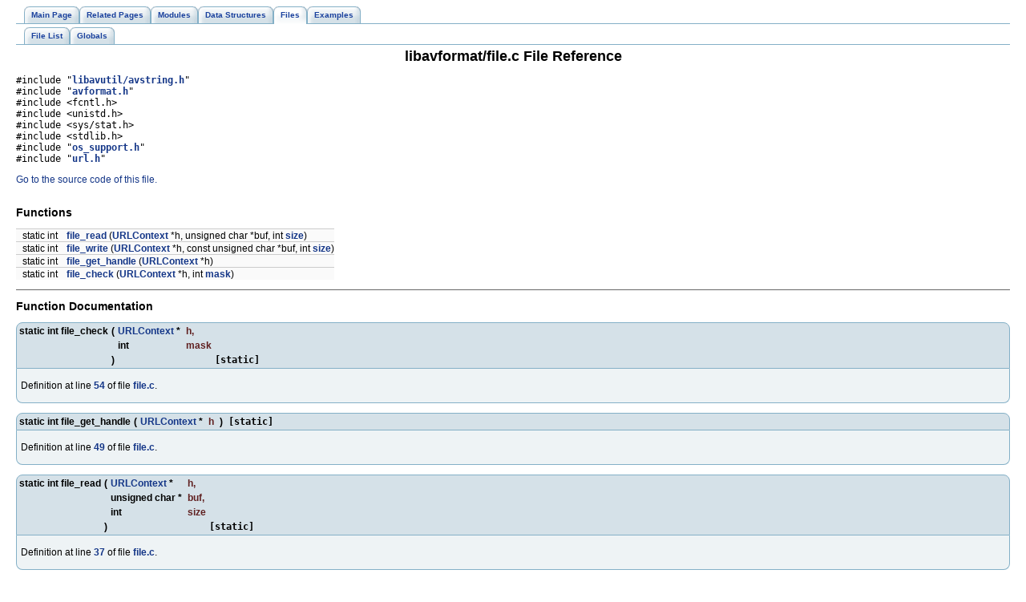

--- FILE ---
content_type: text/html
request_url: https://ffmpeg.org/doxygen/0.8/libavformat_2file_8c.html
body_size: 1630
content:
<!DOCTYPE HTML PUBLIC "-//W3C//DTD HTML 4.01 Transitional//EN">
<html><head><meta http-equiv="Content-Type" content="text/html;charset=UTF-8">
<title>FFmpeg: libavformat/file.c File Reference</title>
<link href="tabs.css" rel="stylesheet" type="text/css">
<link href="doxygen.css" rel="stylesheet" type="text/css">
</head><body>
<!-- Generated by Doxygen 1.5.8 -->
<div class="navigation" id="top">
  <div class="tabs">
    <ul>
      <li><a href="index.html"><span>Main&nbsp;Page</span></a></li>
      <li><a href="pages.html"><span>Related&nbsp;Pages</span></a></li>
      <li><a href="modules.html"><span>Modules</span></a></li>
      <li><a href="annotated.html"><span>Data&nbsp;Structures</span></a></li>
      <li class="current"><a href="files.html"><span>Files</span></a></li>
      <li><a href="examples.html"><span>Examples</span></a></li>
    </ul>
  </div>
  <div class="tabs">
    <ul>
      <li><a href="files.html"><span>File&nbsp;List</span></a></li>
      <li><a href="globals.html"><span>Globals</span></a></li>
    </ul>
  </div>
</div>
<div class="contents">
<h1>libavformat/file.c File Reference</h1><code>#include &quot;<a class="el" href="avstring_8h-source.html">libavutil/avstring.h</a>&quot;</code><br>
<code>#include &quot;<a class="el" href="avformat_8h-source.html">avformat.h</a>&quot;</code><br>
<code>#include &lt;fcntl.h&gt;</code><br>
<code>#include &lt;unistd.h&gt;</code><br>
<code>#include &lt;sys/stat.h&gt;</code><br>
<code>#include &lt;stdlib.h&gt;</code><br>
<code>#include &quot;<a class="el" href="os__support_8h-source.html">os_support.h</a>&quot;</code><br>
<code>#include &quot;<a class="el" href="url_8h-source.html">url.h</a>&quot;</code><br>

<p>
<a href="libavformat_2file_8c-source.html">Go to the source code of this file.</a><table border="0" cellpadding="0" cellspacing="0">
<tr><td></td></tr>
<tr><td colspan="2"><br><h2>Functions</h2></td></tr>
<tr><td class="memItemLeft" nowrap align="right" valign="top">static int&nbsp;</td><td class="memItemRight" valign="bottom"><a class="el" href="libavformat_2file_8c.html#b25c95789d8cf4852be58adfad33f591">file_read</a> (<a class="el" href="structURLContext.html">URLContext</a> *h, unsigned char *buf, int <a class="el" href="twinvq__data_8h.html#439227feff9d7f55384e8780cfc2eb82">size</a>)</td></tr>

<tr><td class="memItemLeft" nowrap align="right" valign="top">static int&nbsp;</td><td class="memItemRight" valign="bottom"><a class="el" href="libavformat_2file_8c.html#17612bf3a0ff619448a2817f70be19d0">file_write</a> (<a class="el" href="structURLContext.html">URLContext</a> *h, const unsigned char *buf, int <a class="el" href="twinvq__data_8h.html#439227feff9d7f55384e8780cfc2eb82">size</a>)</td></tr>

<tr><td class="memItemLeft" nowrap align="right" valign="top">static int&nbsp;</td><td class="memItemRight" valign="bottom"><a class="el" href="libavformat_2file_8c.html#023957fead6976e71c1b1b3cbb21ac9b">file_get_handle</a> (<a class="el" href="structURLContext.html">URLContext</a> *h)</td></tr>

<tr><td class="memItemLeft" nowrap align="right" valign="top">static int&nbsp;</td><td class="memItemRight" valign="bottom"><a class="el" href="libavformat_2file_8c.html#c26c66c993bc588a9fb58859a387e36a">file_check</a> (<a class="el" href="structURLContext.html">URLContext</a> *h, int <a class="el" href="lzw_8c.html#450ea4ae52aeb4ca6e2fabf02c695153">mask</a>)</td></tr>

</table>
<hr><h2>Function Documentation</h2>
<a class="anchor" name="c26c66c993bc588a9fb58859a387e36a"></a><!-- doxytag: member="file.c::file_check" ref="c26c66c993bc588a9fb58859a387e36a" args="(URLContext *h, int mask)" -->
<div class="memitem">
<div class="memproto">
      <table class="memname">
        <tr>
          <td class="memname">static int file_check           </td>
          <td>(</td>
          <td class="paramtype"><a class="el" href="structURLContext.html">URLContext</a> *&nbsp;</td>
          <td class="paramname"> <em>h</em>, </td>
        </tr>
        <tr>
          <td class="paramkey"></td>
          <td></td>
          <td class="paramtype">int&nbsp;</td>
          <td class="paramname"> <em>mask</em></td><td>&nbsp;</td>
        </tr>
        <tr>
          <td></td>
          <td>)</td>
          <td></td><td></td><td><code> [static]</code></td>
        </tr>
      </table>
</div>
<div class="memdoc">

<p>

<p>Definition at line <a class="el" href="libavformat_2file_8c-source.html#l00054">54</a> of file <a class="el" href="libavformat_2file_8c-source.html">file.c</a>.</p>

</div>
</div><p>
<a class="anchor" name="023957fead6976e71c1b1b3cbb21ac9b"></a><!-- doxytag: member="file.c::file_get_handle" ref="023957fead6976e71c1b1b3cbb21ac9b" args="(URLContext *h)" -->
<div class="memitem">
<div class="memproto">
      <table class="memname">
        <tr>
          <td class="memname">static int file_get_handle           </td>
          <td>(</td>
          <td class="paramtype"><a class="el" href="structURLContext.html">URLContext</a> *&nbsp;</td>
          <td class="paramname"> <em>h</em>          </td>
          <td>&nbsp;)&nbsp;</td>
          <td><code> [static]</code></td>
        </tr>
      </table>
</div>
<div class="memdoc">

<p>

<p>Definition at line <a class="el" href="libavformat_2file_8c-source.html#l00049">49</a> of file <a class="el" href="libavformat_2file_8c-source.html">file.c</a>.</p>

</div>
</div><p>
<a class="anchor" name="b25c95789d8cf4852be58adfad33f591"></a><!-- doxytag: member="file.c::file_read" ref="b25c95789d8cf4852be58adfad33f591" args="(URLContext *h, unsigned char *buf, int size)" -->
<div class="memitem">
<div class="memproto">
      <table class="memname">
        <tr>
          <td class="memname">static int file_read           </td>
          <td>(</td>
          <td class="paramtype"><a class="el" href="structURLContext.html">URLContext</a> *&nbsp;</td>
          <td class="paramname"> <em>h</em>, </td>
        </tr>
        <tr>
          <td class="paramkey"></td>
          <td></td>
          <td class="paramtype">unsigned char *&nbsp;</td>
          <td class="paramname"> <em>buf</em>, </td>
        </tr>
        <tr>
          <td class="paramkey"></td>
          <td></td>
          <td class="paramtype">int&nbsp;</td>
          <td class="paramname"> <em>size</em></td><td>&nbsp;</td>
        </tr>
        <tr>
          <td></td>
          <td>)</td>
          <td></td><td></td><td><code> [static]</code></td>
        </tr>
      </table>
</div>
<div class="memdoc">

<p>

<p>Definition at line <a class="el" href="libavformat_2file_8c-source.html#l00037">37</a> of file <a class="el" href="libavformat_2file_8c-source.html">file.c</a>.</p>

</div>
</div><p>
<a class="anchor" name="17612bf3a0ff619448a2817f70be19d0"></a><!-- doxytag: member="file.c::file_write" ref="17612bf3a0ff619448a2817f70be19d0" args="(URLContext *h, const unsigned char *buf, int size)" -->
<div class="memitem">
<div class="memproto">
      <table class="memname">
        <tr>
          <td class="memname">static int file_write           </td>
          <td>(</td>
          <td class="paramtype"><a class="el" href="structURLContext.html">URLContext</a> *&nbsp;</td>
          <td class="paramname"> <em>h</em>, </td>
        </tr>
        <tr>
          <td class="paramkey"></td>
          <td></td>
          <td class="paramtype">const unsigned char *&nbsp;</td>
          <td class="paramname"> <em>buf</em>, </td>
        </tr>
        <tr>
          <td class="paramkey"></td>
          <td></td>
          <td class="paramtype">int&nbsp;</td>
          <td class="paramname"> <em>size</em></td><td>&nbsp;</td>
        </tr>
        <tr>
          <td></td>
          <td>)</td>
          <td></td><td></td><td><code> [static]</code></td>
        </tr>
      </table>
</div>
<div class="memdoc">

<p>

<p>Definition at line <a class="el" href="libavformat_2file_8c-source.html#l00043">43</a> of file <a class="el" href="libavformat_2file_8c-source.html">file.c</a>.</p>

</div>
</div><p>
</div>
<hr size="1"><address style="text-align: right;"><small>Generated on Fri Oct 26 02:39:48 2012 for FFmpeg by&nbsp;
<a href="http://www.doxygen.org/index.html">
<img src="doxygen.png" alt="doxygen" align="middle" border="0"></a> 1.5.8 </small></address>
</body>
</html>
